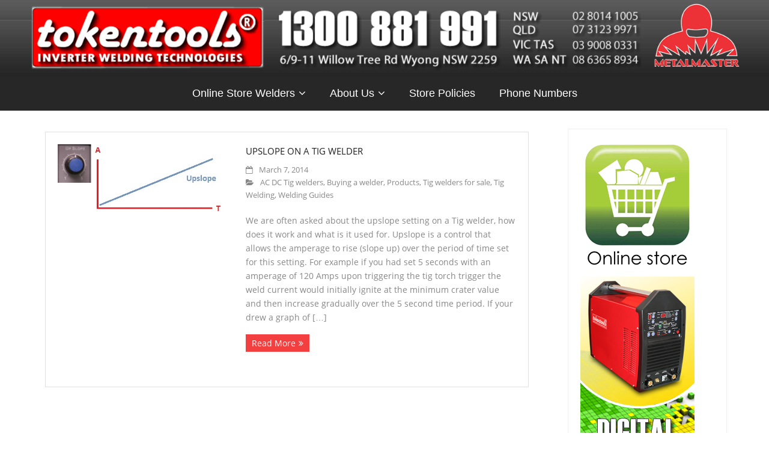

--- FILE ---
content_type: text/html; charset=UTF-8
request_url: https://welders.tokentools.com.au/tagged/upslope-controls/
body_size: 66687
content:
<!DOCTYPE html>

<html lang="en-US">
<head>
<meta charset="UTF-8" />
<meta name="viewport" content="width=device-width" />
<title>upslope controls | Tokentools Welders Australia</title>
<link rel="profile" href="//gmpg.org/xfn/11" />
<link rel="pingback" href="https://welders.tokentools.com.au/xmlrpc.php" />
<!--[if lt IE 9]>
<script src="https://welders.tokentools.com.au/wp-content/themes/Minamaze_Pro/lib/scripts/html5.js" type="text/javascript"></script>
<![endif]-->

<meta name='robots' content='max-image-preview:large' />
<link rel='dns-prefetch' href='//netdna.bootstrapcdn.com' />
<link rel="alternate" type="application/rss+xml" title="Tokentools Welders Australia &raquo; Feed" href="https://welders.tokentools.com.au/feed/" />
<link rel="alternate" type="application/rss+xml" title="Tokentools Welders Australia &raquo; Comments Feed" href="https://welders.tokentools.com.au/comments/feed/" />
<link rel="alternate" type="application/rss+xml" title="Tokentools Welders Australia &raquo; upslope controls Tag Feed" href="https://welders.tokentools.com.au/tagged/upslope-controls/feed/" />
<script type="text/javascript">
window._wpemojiSettings = {"baseUrl":"https:\/\/s.w.org\/images\/core\/emoji\/14.0.0\/72x72\/","ext":".png","svgUrl":"https:\/\/s.w.org\/images\/core\/emoji\/14.0.0\/svg\/","svgExt":".svg","source":{"concatemoji":"https:\/\/welders.tokentools.com.au\/wp-includes\/js\/wp-emoji-release.min.js?ver=6.2.8"}};
/*! This file is auto-generated */
!function(e,a,t){var n,r,o,i=a.createElement("canvas"),p=i.getContext&&i.getContext("2d");function s(e,t){p.clearRect(0,0,i.width,i.height),p.fillText(e,0,0);e=i.toDataURL();return p.clearRect(0,0,i.width,i.height),p.fillText(t,0,0),e===i.toDataURL()}function c(e){var t=a.createElement("script");t.src=e,t.defer=t.type="text/javascript",a.getElementsByTagName("head")[0].appendChild(t)}for(o=Array("flag","emoji"),t.supports={everything:!0,everythingExceptFlag:!0},r=0;r<o.length;r++)t.supports[o[r]]=function(e){if(p&&p.fillText)switch(p.textBaseline="top",p.font="600 32px Arial",e){case"flag":return s("\ud83c\udff3\ufe0f\u200d\u26a7\ufe0f","\ud83c\udff3\ufe0f\u200b\u26a7\ufe0f")?!1:!s("\ud83c\uddfa\ud83c\uddf3","\ud83c\uddfa\u200b\ud83c\uddf3")&&!s("\ud83c\udff4\udb40\udc67\udb40\udc62\udb40\udc65\udb40\udc6e\udb40\udc67\udb40\udc7f","\ud83c\udff4\u200b\udb40\udc67\u200b\udb40\udc62\u200b\udb40\udc65\u200b\udb40\udc6e\u200b\udb40\udc67\u200b\udb40\udc7f");case"emoji":return!s("\ud83e\udef1\ud83c\udffb\u200d\ud83e\udef2\ud83c\udfff","\ud83e\udef1\ud83c\udffb\u200b\ud83e\udef2\ud83c\udfff")}return!1}(o[r]),t.supports.everything=t.supports.everything&&t.supports[o[r]],"flag"!==o[r]&&(t.supports.everythingExceptFlag=t.supports.everythingExceptFlag&&t.supports[o[r]]);t.supports.everythingExceptFlag=t.supports.everythingExceptFlag&&!t.supports.flag,t.DOMReady=!1,t.readyCallback=function(){t.DOMReady=!0},t.supports.everything||(n=function(){t.readyCallback()},a.addEventListener?(a.addEventListener("DOMContentLoaded",n,!1),e.addEventListener("load",n,!1)):(e.attachEvent("onload",n),a.attachEvent("onreadystatechange",function(){"complete"===a.readyState&&t.readyCallback()})),(e=t.source||{}).concatemoji?c(e.concatemoji):e.wpemoji&&e.twemoji&&(c(e.twemoji),c(e.wpemoji)))}(window,document,window._wpemojiSettings);
</script>
<style type="text/css">
img.wp-smiley,
img.emoji {
	display: inline !important;
	border: none !important;
	box-shadow: none !important;
	height: 1em !important;
	width: 1em !important;
	margin: 0 0.07em !important;
	vertical-align: -0.1em !important;
	background: none !important;
	padding: 0 !important;
}
</style>
	<link rel='stylesheet' id='wp-block-library-css' href='https://welders.tokentools.com.au/wp-includes/css/dist/block-library/style.min.css?ver=6.2.8' type='text/css' media='all' />
<link rel='stylesheet' id='classic-theme-styles-css' href='https://welders.tokentools.com.au/wp-includes/css/classic-themes.min.css?ver=6.2.8' type='text/css' media='all' />
<style id='global-styles-inline-css' type='text/css'>
body{--wp--preset--color--black: #000000;--wp--preset--color--cyan-bluish-gray: #abb8c3;--wp--preset--color--white: #ffffff;--wp--preset--color--pale-pink: #f78da7;--wp--preset--color--vivid-red: #cf2e2e;--wp--preset--color--luminous-vivid-orange: #ff6900;--wp--preset--color--luminous-vivid-amber: #fcb900;--wp--preset--color--light-green-cyan: #7bdcb5;--wp--preset--color--vivid-green-cyan: #00d084;--wp--preset--color--pale-cyan-blue: #8ed1fc;--wp--preset--color--vivid-cyan-blue: #0693e3;--wp--preset--color--vivid-purple: #9b51e0;--wp--preset--gradient--vivid-cyan-blue-to-vivid-purple: linear-gradient(135deg,rgba(6,147,227,1) 0%,rgb(155,81,224) 100%);--wp--preset--gradient--light-green-cyan-to-vivid-green-cyan: linear-gradient(135deg,rgb(122,220,180) 0%,rgb(0,208,130) 100%);--wp--preset--gradient--luminous-vivid-amber-to-luminous-vivid-orange: linear-gradient(135deg,rgba(252,185,0,1) 0%,rgba(255,105,0,1) 100%);--wp--preset--gradient--luminous-vivid-orange-to-vivid-red: linear-gradient(135deg,rgba(255,105,0,1) 0%,rgb(207,46,46) 100%);--wp--preset--gradient--very-light-gray-to-cyan-bluish-gray: linear-gradient(135deg,rgb(238,238,238) 0%,rgb(169,184,195) 100%);--wp--preset--gradient--cool-to-warm-spectrum: linear-gradient(135deg,rgb(74,234,220) 0%,rgb(151,120,209) 20%,rgb(207,42,186) 40%,rgb(238,44,130) 60%,rgb(251,105,98) 80%,rgb(254,248,76) 100%);--wp--preset--gradient--blush-light-purple: linear-gradient(135deg,rgb(255,206,236) 0%,rgb(152,150,240) 100%);--wp--preset--gradient--blush-bordeaux: linear-gradient(135deg,rgb(254,205,165) 0%,rgb(254,45,45) 50%,rgb(107,0,62) 100%);--wp--preset--gradient--luminous-dusk: linear-gradient(135deg,rgb(255,203,112) 0%,rgb(199,81,192) 50%,rgb(65,88,208) 100%);--wp--preset--gradient--pale-ocean: linear-gradient(135deg,rgb(255,245,203) 0%,rgb(182,227,212) 50%,rgb(51,167,181) 100%);--wp--preset--gradient--electric-grass: linear-gradient(135deg,rgb(202,248,128) 0%,rgb(113,206,126) 100%);--wp--preset--gradient--midnight: linear-gradient(135deg,rgb(2,3,129) 0%,rgb(40,116,252) 100%);--wp--preset--duotone--dark-grayscale: url('#wp-duotone-dark-grayscale');--wp--preset--duotone--grayscale: url('#wp-duotone-grayscale');--wp--preset--duotone--purple-yellow: url('#wp-duotone-purple-yellow');--wp--preset--duotone--blue-red: url('#wp-duotone-blue-red');--wp--preset--duotone--midnight: url('#wp-duotone-midnight');--wp--preset--duotone--magenta-yellow: url('#wp-duotone-magenta-yellow');--wp--preset--duotone--purple-green: url('#wp-duotone-purple-green');--wp--preset--duotone--blue-orange: url('#wp-duotone-blue-orange');--wp--preset--font-size--small: 13px;--wp--preset--font-size--medium: 20px;--wp--preset--font-size--large: 36px;--wp--preset--font-size--x-large: 42px;--wp--preset--spacing--20: 0.44rem;--wp--preset--spacing--30: 0.67rem;--wp--preset--spacing--40: 1rem;--wp--preset--spacing--50: 1.5rem;--wp--preset--spacing--60: 2.25rem;--wp--preset--spacing--70: 3.38rem;--wp--preset--spacing--80: 5.06rem;--wp--preset--shadow--natural: 6px 6px 9px rgba(0, 0, 0, 0.2);--wp--preset--shadow--deep: 12px 12px 50px rgba(0, 0, 0, 0.4);--wp--preset--shadow--sharp: 6px 6px 0px rgba(0, 0, 0, 0.2);--wp--preset--shadow--outlined: 6px 6px 0px -3px rgba(255, 255, 255, 1), 6px 6px rgba(0, 0, 0, 1);--wp--preset--shadow--crisp: 6px 6px 0px rgba(0, 0, 0, 1);}:where(.is-layout-flex){gap: 0.5em;}body .is-layout-flow > .alignleft{float: left;margin-inline-start: 0;margin-inline-end: 2em;}body .is-layout-flow > .alignright{float: right;margin-inline-start: 2em;margin-inline-end: 0;}body .is-layout-flow > .aligncenter{margin-left: auto !important;margin-right: auto !important;}body .is-layout-constrained > .alignleft{float: left;margin-inline-start: 0;margin-inline-end: 2em;}body .is-layout-constrained > .alignright{float: right;margin-inline-start: 2em;margin-inline-end: 0;}body .is-layout-constrained > .aligncenter{margin-left: auto !important;margin-right: auto !important;}body .is-layout-constrained > :where(:not(.alignleft):not(.alignright):not(.alignfull)){max-width: var(--wp--style--global--content-size);margin-left: auto !important;margin-right: auto !important;}body .is-layout-constrained > .alignwide{max-width: var(--wp--style--global--wide-size);}body .is-layout-flex{display: flex;}body .is-layout-flex{flex-wrap: wrap;align-items: center;}body .is-layout-flex > *{margin: 0;}:where(.wp-block-columns.is-layout-flex){gap: 2em;}.has-black-color{color: var(--wp--preset--color--black) !important;}.has-cyan-bluish-gray-color{color: var(--wp--preset--color--cyan-bluish-gray) !important;}.has-white-color{color: var(--wp--preset--color--white) !important;}.has-pale-pink-color{color: var(--wp--preset--color--pale-pink) !important;}.has-vivid-red-color{color: var(--wp--preset--color--vivid-red) !important;}.has-luminous-vivid-orange-color{color: var(--wp--preset--color--luminous-vivid-orange) !important;}.has-luminous-vivid-amber-color{color: var(--wp--preset--color--luminous-vivid-amber) !important;}.has-light-green-cyan-color{color: var(--wp--preset--color--light-green-cyan) !important;}.has-vivid-green-cyan-color{color: var(--wp--preset--color--vivid-green-cyan) !important;}.has-pale-cyan-blue-color{color: var(--wp--preset--color--pale-cyan-blue) !important;}.has-vivid-cyan-blue-color{color: var(--wp--preset--color--vivid-cyan-blue) !important;}.has-vivid-purple-color{color: var(--wp--preset--color--vivid-purple) !important;}.has-black-background-color{background-color: var(--wp--preset--color--black) !important;}.has-cyan-bluish-gray-background-color{background-color: var(--wp--preset--color--cyan-bluish-gray) !important;}.has-white-background-color{background-color: var(--wp--preset--color--white) !important;}.has-pale-pink-background-color{background-color: var(--wp--preset--color--pale-pink) !important;}.has-vivid-red-background-color{background-color: var(--wp--preset--color--vivid-red) !important;}.has-luminous-vivid-orange-background-color{background-color: var(--wp--preset--color--luminous-vivid-orange) !important;}.has-luminous-vivid-amber-background-color{background-color: var(--wp--preset--color--luminous-vivid-amber) !important;}.has-light-green-cyan-background-color{background-color: var(--wp--preset--color--light-green-cyan) !important;}.has-vivid-green-cyan-background-color{background-color: var(--wp--preset--color--vivid-green-cyan) !important;}.has-pale-cyan-blue-background-color{background-color: var(--wp--preset--color--pale-cyan-blue) !important;}.has-vivid-cyan-blue-background-color{background-color: var(--wp--preset--color--vivid-cyan-blue) !important;}.has-vivid-purple-background-color{background-color: var(--wp--preset--color--vivid-purple) !important;}.has-black-border-color{border-color: var(--wp--preset--color--black) !important;}.has-cyan-bluish-gray-border-color{border-color: var(--wp--preset--color--cyan-bluish-gray) !important;}.has-white-border-color{border-color: var(--wp--preset--color--white) !important;}.has-pale-pink-border-color{border-color: var(--wp--preset--color--pale-pink) !important;}.has-vivid-red-border-color{border-color: var(--wp--preset--color--vivid-red) !important;}.has-luminous-vivid-orange-border-color{border-color: var(--wp--preset--color--luminous-vivid-orange) !important;}.has-luminous-vivid-amber-border-color{border-color: var(--wp--preset--color--luminous-vivid-amber) !important;}.has-light-green-cyan-border-color{border-color: var(--wp--preset--color--light-green-cyan) !important;}.has-vivid-green-cyan-border-color{border-color: var(--wp--preset--color--vivid-green-cyan) !important;}.has-pale-cyan-blue-border-color{border-color: var(--wp--preset--color--pale-cyan-blue) !important;}.has-vivid-cyan-blue-border-color{border-color: var(--wp--preset--color--vivid-cyan-blue) !important;}.has-vivid-purple-border-color{border-color: var(--wp--preset--color--vivid-purple) !important;}.has-vivid-cyan-blue-to-vivid-purple-gradient-background{background: var(--wp--preset--gradient--vivid-cyan-blue-to-vivid-purple) !important;}.has-light-green-cyan-to-vivid-green-cyan-gradient-background{background: var(--wp--preset--gradient--light-green-cyan-to-vivid-green-cyan) !important;}.has-luminous-vivid-amber-to-luminous-vivid-orange-gradient-background{background: var(--wp--preset--gradient--luminous-vivid-amber-to-luminous-vivid-orange) !important;}.has-luminous-vivid-orange-to-vivid-red-gradient-background{background: var(--wp--preset--gradient--luminous-vivid-orange-to-vivid-red) !important;}.has-very-light-gray-to-cyan-bluish-gray-gradient-background{background: var(--wp--preset--gradient--very-light-gray-to-cyan-bluish-gray) !important;}.has-cool-to-warm-spectrum-gradient-background{background: var(--wp--preset--gradient--cool-to-warm-spectrum) !important;}.has-blush-light-purple-gradient-background{background: var(--wp--preset--gradient--blush-light-purple) !important;}.has-blush-bordeaux-gradient-background{background: var(--wp--preset--gradient--blush-bordeaux) !important;}.has-luminous-dusk-gradient-background{background: var(--wp--preset--gradient--luminous-dusk) !important;}.has-pale-ocean-gradient-background{background: var(--wp--preset--gradient--pale-ocean) !important;}.has-electric-grass-gradient-background{background: var(--wp--preset--gradient--electric-grass) !important;}.has-midnight-gradient-background{background: var(--wp--preset--gradient--midnight) !important;}.has-small-font-size{font-size: var(--wp--preset--font-size--small) !important;}.has-medium-font-size{font-size: var(--wp--preset--font-size--medium) !important;}.has-large-font-size{font-size: var(--wp--preset--font-size--large) !important;}.has-x-large-font-size{font-size: var(--wp--preset--font-size--x-large) !important;}
.wp-block-navigation a:where(:not(.wp-element-button)){color: inherit;}
:where(.wp-block-columns.is-layout-flex){gap: 2em;}
.wp-block-pullquote{font-size: 1.5em;line-height: 1.6;}
</style>
<link rel='stylesheet' id='contact-form-7-css' href='https://welders.tokentools.com.au/wp-content/plugins/contact-form-7/includes/css/styles.css?ver=5.5.3' type='text/css' media='all' />
<link rel='stylesheet' id='dcjq-mega-menu-css' href='https://welders.tokentools.com.au/wp-content/plugins/jquery-mega-menu/css/dcjq-mega-menu.css?ver=6.2.8' type='text/css' media='all' />
<link rel='stylesheet' id='font-awesome-min-css' href='https://welders.tokentools.com.au/wp-content/themes/Minamaze_Pro/lib/extentions/font-awesome/css/font-awesome.min.css?ver=3.2.1' type='text/css' media='all' />
<link rel='stylesheet' id='font-awesome-cdn-css' href='//netdna.bootstrapcdn.com/font-awesome/4.2.0/css/font-awesome.min.css?ver=4.2.0' type='text/css' media='all' />
<link rel='stylesheet' id='dashicons-css-css' href='https://welders.tokentools.com.au/wp-content/themes/Minamaze_Pro/lib/extentions/dashicons/css/dashicons.css?ver=2.0' type='text/css' media='all' />
<link rel='stylesheet' id='bootstrap-css' href='https://welders.tokentools.com.au/wp-content/themes/Minamaze_Pro/lib/extentions/bootstrap/css/bootstrap.min.css?ver=2.3.2' type='text/css' media='all' />
<link rel='stylesheet' id='prettyPhoto-css' href='https://welders.tokentools.com.au/wp-content/themes/Minamaze_Pro/lib/extentions/prettyPhoto/css/prettyPhoto.css?ver=3.1.5' type='text/css' media='all' />
<link rel='stylesheet' id='shortcodes-css' href='https://welders.tokentools.com.au/wp-content/themes/Minamaze_Pro/styles/style-shortcodes.css?ver=1.7.2' type='text/css' media='all' />
<link rel='stylesheet' id='style-css' href='https://welders.tokentools.com.au/wp-content/themes/Minamaze_Pro/style.css?ver=1.7.2' type='text/css' media='all' />
<link rel='stylesheet' id='portfolio-css' href='https://welders.tokentools.com.au/wp-content/themes/Minamaze_Pro/styles/style-portfolio.css?ver=1.7.2' type='text/css' media='all' />
<link rel='stylesheet' id='sidebarright-css' href='https://welders.tokentools.com.au/wp-content/themes/Minamaze_Pro/styles/layouts/thinkup-right-sidebar.css?ver=1.7.2' type='text/css' media='all' />
<link rel='stylesheet' id='responsive-css' href='https://welders.tokentools.com.au/wp-content/themes/Minamaze_Pro/styles/style-responsive.css?ver=1.7.2' type='text/css' media='all' />
<script type='text/javascript' src='https://welders.tokentools.com.au/wp-includes/js/jquery/jquery.min.js?ver=3.6.4' id='jquery-core-js'></script>
<script type='text/javascript' src='https://welders.tokentools.com.au/wp-includes/js/jquery/jquery-migrate.min.js?ver=3.4.0' id='jquery-migrate-js'></script>
<script type='text/javascript' src='https://welders.tokentools.com.au/wp-content/plugins/jquery-mega-menu/js/jquery.dcmegamenu.1.3.4.min.js?ver=6.2.8' id='dcjqmegamenu-js'></script>
<script type='text/javascript' src='https://welders.tokentools.com.au/wp-content/themes/Minamaze_Pro/lib/scripts/plugins/waypoints/waypoints.min.js?ver=6.2.8' id='waypoints-js'></script>
<script type='text/javascript' src='https://welders.tokentools.com.au/wp-content/themes/Minamaze_Pro/lib/scripts/plugins/waypoints/waypoints-sticky.min.js?ver=6.2.8' id='waypoints-sticky-js'></script>
<script type='text/javascript' src='https://welders.tokentools.com.au/wp-content/themes/Minamaze_Pro/lib/scripts/plugins/sticky/jquery.sticky.js?ver=1' id='sticky-js'></script>
<script type='text/javascript' src='https://welders.tokentools.com.au/wp-content/themes/Minamaze_Pro/lib/scripts/plugins/videoBG/jquery.videoBG.js?ver=6.2.8' id='videobg-js'></script>
<script type='text/javascript' id='tweetscroll-js-extra'>
/* <![CDATA[ */
var PiTweetScroll = {"ajaxrequests":"https:\/\/welders.tokentools.com.au\/wp-admin\/admin-ajax.php"};
/* ]]> */
</script>
<script type='text/javascript' src='https://welders.tokentools.com.au/wp-content/themes/Minamaze_Pro/lib/widgets/twitterfeed/js/jquery.tweetscroll.js?ver=6.2.8' id='tweetscroll-js'></script>
<link rel="https://api.w.org/" href="https://welders.tokentools.com.au/wp-json/" /><link rel="alternate" type="application/json" href="https://welders.tokentools.com.au/wp-json/wp/v2/tags/4959" /><link rel="EditURI" type="application/rsd+xml" title="RSD" href="https://welders.tokentools.com.au/xmlrpc.php?rsd" />
<link rel="wlwmanifest" type="application/wlwmanifest+xml" href="https://welders.tokentools.com.au/wp-includes/wlwmanifest.xml" />
<meta name="generator" content="WordPress 6.2.8" />
<script type='text/javascript'>
/* <![CDATA[ */
// Comprehensive Google Map plugin v9.1.2
var CGMPGlobal = {"ajaxurl":"https:\/\/welders.tokentools.com.au\/wp-admin\/admin-ajax.php","noBubbleDescriptionProvided":"No description provided","geoValidationClientRevalidate":"REVALIDATE","cssHref":"https:\/\/welders.tokentools.com.au\/wp-content\/plugins\/comprehensive-google-map-plugin\/style.css?ver=9.1.2","language":"en","customMarkersUri":"https:\/\/welders.tokentools.com.au\/wp-content\/plugins\/comprehensive-google-map-plugin\/assets\/css\/images\/markers\/","kml":"[TITLE] [MSG] ([STATUS])","kmlDocInvalid":"The KML file is not a valid KML, KMZ or GeoRSS document.","kmlFetchError":"The KML file could not be fetched.","kmlLimits":"The KML file exceeds the feature limits of KmlLayer.","kmlNotFound":"The KML file could not be found. Most likely it is an invalid URL, or the document is not publicly available.","kmlRequestInvalid":"The KmlLayer is invalid.","kmlTimedOut":"The KML file could not be loaded within a reasonable amount of time.","kmlTooLarge":"The KML file exceeds the file size limits of KmlLayer.","kmlUnknown":"The KML file failed to load for an unknown reason.","address":"Address","streetView":"Street View","directions":"Directions","toHere":"To here","fromHere":"From here","mapFillViewport":"false","timestamp":"883d9d2086","ajaxCacheMapAction":"cgmp_ajax_cache_map_action","sep":"{}"}
/* ]]> */
</script>
<link rel="Shortcut Icon" type="image/x-icon" href="https://welders.tokentools.com.au/wp-content/uploads/2016/10/tokentools-favicon.gif" /><style type="text/css">
#header li a { font-family:arial}
</style><style type="text/css">
#content, #content button, #content input, #content select, #content textarea { font-size:14px}
#introaction-core, #introaction-core button, #introaction-core input, #introaction-core select, #introaction-core textarea { font-size:14px}
#outroaction-core, #outroaction-core button, #outroaction-core input, #outroaction-core select, #outroaction-core textarea { font-size:14px}
#header #header-core .menu > li > a, #header-responsive li a { font-size:18px}
#header #header-core .sub-menu a { font-size:16px}
#sidebar h3.widget-title { font-size:15px}
</style><style>#header,.header-style2.header-sticky #header-links {background: #272727 !important;}.header-style2.header-sticky .is-sticky #header-links {border: none;}#header .menu > li.menu-hover > a,#header .menu > li.current_page_item > a,#header .menu > li.current-menu-ancestor > a,#header .menu > li > a:hover {background: #f00000;}#header .header-links > ul > li a {color: #ffffff;}#header .menu > li.menu-hover > a,#header .menu > li.current_page_item > a,#header .menu > li.current-menu-ancestor > a,#header .menu > li > a:hover {color: #FFFFFF;}#header .header-links .sub-menu {background: #474747;}#header .header-links .sub-menu li:hover,#header .header-links .sub-menu .current-menu-item {background: #ff0000;}#header .header-links .sub-menu a {border: none;}#header .header-links .sub-menu a {color: #FFFFFF;}#header .header-links .sub-menu a:hover,#header .header-links .sub-menu .current-menu-item a {color: #ffffff;}#header .header-links .sub-menu,#header .header-links .sub-menu li,.header-style2 #header-links {border-color: #FFFFFF;}#header .header-links .sub-menu a {border: none;}#header-responsive .btn-navbar {background-color: #474747 !important;border-color: #474747 !important;}#header-responsive .btn-navbar:hover {background-color: #f00000 !important;border-color: #f00000 !important;}#header-responsive-inner {background: #272727 !important;}#header-responsive li a:hover,#header-responsive li.current_page_item > a {background: #f00000 !important;}#header-responsive li a {color: #FFFFFF !important;}#header-responsive li a:hover,#header-responsive li.current_page_item > a {color: #FFFFFF !important;}#header-responsive-inner,#header-responsive li a {border-color: #FFFFFF !important;}</style><!-- ## NXS/OG ## --><!-- ## NXSOGTAGS ## --><!-- ## NXS/OG ## -->

</head>

<body class="archive tag tag-upslope-controls tag-4959 layout-responsive header-style2 header-sticky blog-style1 group-blog">
<div id="header-image"><img src="https://welders.tokentools.com.au/wp-content/uploads/2015/04/header1600x159.png"></div><div id="body-core" class="hfeed site">

	<header id="site-header">

		
		<div id="pre-header">
		<div class="wrap-safari">
		<div id="pre-header-core" class="main-navigation">
  
			
			
			
		</div>
		</div>
		</div>
		<!-- #pre-header -->

		<div id="header">
		<div id="header-core">

			<div id="logo">
			<a rel="home" href="https://welders.tokentools.com.au/"><h1 rel="home" class="site-title" title="Tokentools Welders Australia">Tokentools Welders Australia</h1></a>
			</div>

			<div id="header-links" class="main-navigation">
			<div id="header-links-inner" class="header-links">
				<ul id="menu-tokentools-menu" class="menu"><li id="menu-item-13821" class="menu-item menu-item-type-custom menu-item-object-custom menu-item-has-children menu-item-13821"><a title="Welders For Sale Online Welding Supply Store" href="https://weldingstore.tokentools.com.au">Online Store Welders</a>
<ul class="sub-menu">
	<li id="menu-item-13790" class="menu-item menu-item-type-custom menu-item-object-custom menu-item-has-children menu-item-13790"><a title="Tig welding equipment" href="https://weldingstore.tokentools.com.au/tig-welding-equipment">Tig Welding</a>
	<ul class="sub-menu">
		<li id="menu-item-13797" class="menu-item menu-item-type-custom menu-item-object-custom menu-item-has-children menu-item-13797"><a title="Tig Welders " href="https://weldingstore.tokentools.com.au/tig-welding-machines">Tig Welders</a>
		<ul class="sub-menu">
			<li id="menu-item-13843" class="menu-item menu-item-type-custom menu-item-object-custom menu-item-13843"><a title="AC DC Tig Welders For Sale In Australia" href="https://weldingstore.tokentools.com.au/inverter-ac-dc-tig-welders">AC DC Tig Welders For Sale In Australia</a></li>
		</ul>
</li>
		<li id="menu-item-13798" class="menu-item menu-item-type-custom menu-item-object-custom menu-item-13798"><a title="Tig welding water coolers" href="https://weldingstore.tokentools.com.au/tig-water-coolers">Tig Water Coolers</a></li>
		<li id="menu-item-13799" class="menu-item menu-item-type-custom menu-item-object-custom menu-item-13799"><a title="Tig welding torches" href="https://weldingstore.tokentools.com.au/tig-welding-torches">Tig Welding Torches</a></li>
		<li id="menu-item-13800" class="menu-item menu-item-type-custom menu-item-object-custom menu-item-13800"><a title="Tig Torch Parts Spare" href="https://weldingstore.tokentools.com.au/tig-torch-parts">Tig Torch Parts</a></li>
		<li id="menu-item-13801" class="menu-item menu-item-type-custom menu-item-object-custom menu-item-13801"><a title="tig welding consumables" href="https://weldingstore.tokentools.com.au/tig-consumables">Tig  Welding Consumables</a></li>
		<li id="menu-item-13802" class="menu-item menu-item-type-custom menu-item-object-custom menu-item-13802"><a title="tig welding foot controls" href="https://weldingstore.tokentools.com.au/tig-foot-controls">Tig Welder Foot Controls</a></li>
	</ul>
</li>
	<li id="menu-item-13791" class="menu-item menu-item-type-custom menu-item-object-custom menu-item-has-children menu-item-13791"><a title="Mig welding equipment" href="https://weldingstore.tokentools.com.au/mig-welding-equipment">Mig Welding Equipment</a>
	<ul class="sub-menu">
		<li id="menu-item-13803" class="menu-item menu-item-type-custom menu-item-object-custom menu-item-13803"><a title="Mig welders Mig Welding Machines" href="https://weldingstore.tokentools.com.au/mig-welding-machines">MIG Welders</a></li>
		<li id="menu-item-13804" class="menu-item menu-item-type-custom menu-item-object-custom menu-item-13804"><a title="Mig welder drive roller" href="https://weldingstore.tokentools.com.au/mig-drive-rollers">Mig Welder Drive Rollers</a></li>
		<li id="menu-item-13805" class="menu-item menu-item-type-custom menu-item-object-custom menu-item-13805"><a title="Mig welding torch" href="https://weldingstore.tokentools.com.au/mig-welding-torches-spool-guns">Mig Welding Torches</a></li>
		<li id="menu-item-13806" class="menu-item menu-item-type-custom menu-item-object-custom menu-item-13806"><a title="Mig welding torch parts Binzel" href="https://weldingstore.tokentools.com.au/binzel-mig-torch-parts/">Mig torch parts</a></li>
	</ul>
</li>
	<li id="menu-item-13792" class="menu-item menu-item-type-custom menu-item-object-custom menu-item-has-children menu-item-13792"><a title="Arc welding equipment" href="https://weldingstore.tokentools.com.au/arc-welding-equipment">Arc Welding</a>
	<ul class="sub-menu">
		<li id="menu-item-13807" class="menu-item menu-item-type-custom menu-item-object-custom menu-item-13807"><a title="Arc welding machines welders" href="https://weldingstore.tokentools.com.au/arc-welding-machines">Machines</a></li>
		<li id="menu-item-13808" class="menu-item menu-item-type-custom menu-item-object-custom menu-item-13808"><a title="Arc welders cables" href="https://weldingstore.tokentools.com.au/arc-welding-leads-arc-welder-cables">Arc Welder Cable Sets</a></li>
		<li id="menu-item-13831" class="menu-item menu-item-type-custom menu-item-object-custom menu-item-13831"><a title="Arc Welding Electrodes" href="https://weldingstore.tokentools.com.au/arc-welding-electrodes">Arc Welding Electrodes</a></li>
		<li id="menu-item-13832" class="menu-item menu-item-type-custom menu-item-object-custom menu-item-13832"><a title="Arc Welding Electrode Ovens" href="https://weldingstore.tokentools.com.au/electrode-rod-ovens">Arc Welding Electrode Ovens</a></li>
	</ul>
</li>
	<li id="menu-item-13793" class="menu-item menu-item-type-custom menu-item-object-custom menu-item-has-children menu-item-13793"><a title="Plasma cutting equipment" href="https://weldingstore.tokentools.com.au/plasma-cutting-equipment">Plasma Cutting Equipment</a>
	<ul class="sub-menu">
		<li id="menu-item-13809" class="menu-item menu-item-type-custom menu-item-object-custom menu-item-13809"><a title="Plasma cutters machines" href="https://weldingstore.tokentools.com.au/plasma-cutting-machines">Plasma Cutters</a></li>
		<li id="menu-item-13810" class="menu-item menu-item-type-custom menu-item-object-custom menu-item-13810"><a title="Plasma cutter torches" href="https://weldingstore.tokentools.com.au/plasma-cutting-equipment/plasma-cutting-torches/">Plasma Cutting Torches</a></li>
		<li id="menu-item-13811" class="menu-item menu-item-type-custom menu-item-object-custom menu-item-13811"><a title="Plasma cutter consumables spares" href="https://weldingstore.tokentools.com.au/plasma-cutter-consumables-tips-electrodes-springs-shrouds">Plasma Cutter Consumables</a></li>
		<li id="menu-item-13812" class="menu-item menu-item-type-custom menu-item-object-custom menu-item-13812"><a title="Plasma cutter circle cutting guides kits" href="https://weldingstore.tokentools.com.au/plasma-cutting-kits-and-guides">Plasma Circle Cutting Kits</a></li>
	</ul>
</li>
	<li id="menu-item-13833" class="menu-item menu-item-type-custom menu-item-object-custom menu-item-has-children menu-item-13833"><a title="Oxy Acetylene / Oxy LPG Gear" href="https://weldingstore.tokentools.com.au/oxy-gear">Oxy Acetylene / Oxy LPG Gear</a>
	<ul class="sub-menu">
		<li id="menu-item-13834" class="menu-item menu-item-type-custom menu-item-object-custom menu-item-13834"><a title="Oxy Kits both Oxy Acetylene and Oxt LPG" href="https://weldingstore.tokentools.com.au/oxy-lpg-kits">Oxy Kits</a></li>
		<li id="menu-item-13835" class="menu-item menu-item-type-custom menu-item-object-custom menu-item-13835"><a title="Gas Brazing Rods" href="https://weldingstore.tokentools.com.au/brazing-rods">Gas Brazing Rods</a></li>
		<li id="menu-item-13836" class="menu-item menu-item-type-custom menu-item-object-custom menu-item-13836"><a title="Oxy Tips" href="https://weldingstore.tokentools.com.au/oxy-tips">Oxy Tips</a></li>
	</ul>
</li>
	<li id="menu-item-13794" class="menu-item menu-item-type-custom menu-item-object-custom menu-item-has-children menu-item-13794"><a title="Welders safety equipment" href="https://weldingstore.tokentools.com.au/welding-safety-equipment">Safety Gear</a>
	<ul class="sub-menu">
		<li id="menu-item-13813" class="menu-item menu-item-type-custom menu-item-object-custom menu-item-13813"><a title="Welders Eye Protection" href="https://weldingstore.tokentools.com.au/welding-helmets-automatic-welding-shields-masks-auto-darkening">Welders Eye Protection</a></li>
		<li id="menu-item-13814" class="menu-item menu-item-type-custom menu-item-object-custom menu-item-13814"><a title="Welders Apparel PPE Clothing" href="https://weldingstore.tokentools.com.au/welders-ppe-clothing">Welders Apparel PPE Clothing</a></li>
		<li id="menu-item-13815" class="menu-item menu-item-type-custom menu-item-object-custom menu-item-13815"><a title="Welding screens curtains" href="https://weldingstore.tokentools.com.au/protective-welding-screens-frames">Welding Curtains Screens</a></li>
	</ul>
</li>
	<li id="menu-item-13795" class="menu-item menu-item-type-custom menu-item-object-custom menu-item-has-children menu-item-13795"><a title="Welding tools" href="https://weldingstore.tokentools.com.au/welding-equipment">Welding Tools</a>
	<ul class="sub-menu">
		<li id="menu-item-13817" class="menu-item menu-item-type-custom menu-item-object-custom menu-item-13817"><a title="Welding Positioners" href="https://weldingstore.tokentools.com.au/welding-positioners">Welding Positioners</a></li>
		<li id="menu-item-13818" class="menu-item menu-item-type-custom menu-item-object-custom menu-item-13818"><a title="welding carts and welders trolley&#8217;s" href="https://weldingstore.tokentools.com.au/welding-carts-welder-trolleys">Welding Carts Trolleys</a></li>
		<li id="menu-item-13819" class="menu-item menu-item-type-custom menu-item-object-custom menu-item-13819"><a title="welding magnets" href="https://weldingstore.tokentools.com.au/welding-magnets">Welding Magnets</a></li>
		<li id="menu-item-13837" class="menu-item menu-item-type-custom menu-item-object-custom menu-item-13837"><a title="Welding Clamps &#038; Welding Pliers" href="https://weldingstore.tokentools.com.au/welding-clamps-pliers">Welding Clamps &#038; Welding Pliers</a></li>
		<li id="menu-item-13838" class="menu-item menu-item-type-custom menu-item-object-custom menu-item-13838"><a title="Welding Tables" href="https://weldingstore.tokentools.com.au/welding-clamps-pliers">Welding Tables</a></li>
		<li id="menu-item-13839" class="menu-item menu-item-type-custom menu-item-object-custom menu-item-13839"><a title="Inverter Welding Machines" href="https://weldingstore.tokentools.com.au/welding-clamps-pliers">Inverter Welding Machines</a></li>
	</ul>
</li>
	<li id="menu-item-13796" class="menu-item menu-item-type-custom menu-item-object-custom menu-item-has-children menu-item-13796"><a title="Welding Accessories" href="https://weldingstore.tokentools.com.au/accessories">Welding Accessories</a>
	<ul class="sub-menu">
		<li id="menu-item-13820" class="menu-item menu-item-type-custom menu-item-object-custom menu-item-13820"><a title="welder plugs switches" href="https://weldingstore.tokentools.com.au/welder-plugs-and-welding-torch-switches">Welder Plugs Switches</a></li>
		<li id="menu-item-13840" class="menu-item menu-item-type-custom menu-item-object-custom menu-item-13840"><a title="Welding Extension Leads Cords" href="https://weldingstore.tokentools.com.au/240v-welding-extension-leads">Welding Extension Leads Cords</a></li>
		<li id="menu-item-13841" class="menu-item menu-item-type-custom menu-item-object-custom menu-item-13841"><a title="Welding Aids" href="https://weldingstore.tokentools.com.au/welding-aids-en">Welding Aids</a></li>
	</ul>
</li>
	<li id="menu-item-13827" class="menu-item menu-item-type-custom menu-item-object-custom menu-item-has-children menu-item-13827"><a title="Welding Gas Bottles Accessories" href="https://weldingstore.tokentools.com.au/gas-gear">Welding Gas Bottles Accessories</a>
	<ul class="sub-menu">
		<li id="menu-item-13828" class="menu-item menu-item-type-custom menu-item-object-custom menu-item-13828"><a title="Rent Free Welding Gas Bottles" href="https://weldingstore.tokentools.com.au/buy-gas-cylinders">Rent Free Welding Gas Bottles</a></li>
		<li id="menu-item-13816" class="menu-item menu-item-type-custom menu-item-object-custom menu-item-13816"><a title="argon gas regulators" href="https://weldingstore.tokentools.com.au/welding-safety-equipment/welding-regulators-argon-shielding-gas-regulators/">Welding Gas Regulators</a></li>
		<li id="menu-item-13829" class="menu-item menu-item-type-custom menu-item-object-custom menu-item-13829"><a title="Welding Gas Fittings" href="https://weldingstore.tokentools.com.au/gas-flow-parts">Welding Gas Fittings</a></li>
		<li id="menu-item-13830" class="menu-item menu-item-type-custom menu-item-object-custom menu-item-13830"><a title="Welding Argon Regulators" href="https://weldingstore.tokentools.com.au/welding-regulators-argon-shielding-gas-regulators">Welding Argon Regulators</a></li>
		<li id="menu-item-13842" class="menu-item menu-item-type-custom menu-item-object-custom menu-item-13842"><a title="Nitrous Oxide Bottles Rent Free" href="https://weldingstore.tokentools.com.au/nitrous-oxide-gas-cylinders">Nitrous Oxide Bottles</a></li>
	</ul>
</li>
</ul>
</li>
<li id="menu-item-13825" class="menu-item menu-item-type-custom menu-item-object-custom menu-item-has-children menu-item-13825"><a title="About Tokentools Welding Supplies" href="https://weldingstore.tokentools.com.au/tokentools-au-about-us">About Us</a>
<ul class="sub-menu">
	<li id="menu-item-13823" class="menu-item menu-item-type-custom menu-item-object-custom menu-item-13823"><a title="publisher" href="https://plus.google.com/+Tokentools-weldersAu/about">Tokentools Google+ Page</a></li>
</ul>
</li>
<li id="menu-item-13826" class="menu-item menu-item-type-custom menu-item-object-custom menu-item-13826"><a title="Tokentools Welding Supplies Store Policies" href="https://weldingstore.tokentools.com.au/tokentools-au-policies">Store Policies</a></li>
<li id="menu-item-13824" class="menu-item menu-item-type-custom menu-item-object-custom menu-item-13824"><a title="Phone Numbers" href="https://weldingstore.tokentools.com.au/email-contact">Phone Numbers</a></li>
</ul>			</div>
			</div>
			<!-- #header-links .main-navigation -->

			<div id="header-responsive"><a class="btn-navbar" data-toggle="collapse" data-target=".nav-collapse"><span class="icon-bar"></span><span class="icon-bar"></span><span class="icon-bar"></span></a><div id="header-responsive-inner" class="responsive-links nav-collapse collapse"><ul id="menu-tokentools-menu-1" class=""><li class="menu-item menu-item-type-custom menu-item-object-custom menu-item-has-children menu-item-13821"><a title="Welders For Sale Online Welding Supply Store" href="https://weldingstore.tokentools.com.au">Online Store Welders</a>
<ul class="sub-menu">
	<li class="menu-item menu-item-type-custom menu-item-object-custom menu-item-has-children menu-item-13790"><a title="Tig welding equipment" href="https://weldingstore.tokentools.com.au/tig-welding-equipment">&nbsp; &nbsp; &nbsp; &nbsp; &#45; Tig Welding</a>
	<ul class="sub-menu">
		<li class="menu-item menu-item-type-custom menu-item-object-custom menu-item-has-children menu-item-13797"><a title="Tig Welders " href="https://weldingstore.tokentools.com.au/tig-welding-machines">&nbsp; &nbsp; &nbsp; &nbsp; &nbsp; &nbsp; &nbsp; &nbsp; &#45; Tig Welders</a>
		<ul class="sub-menu">
			<li class="menu-item menu-item-type-custom menu-item-object-custom menu-item-13843"><a title="AC DC Tig Welders For Sale In Australia" href="https://weldingstore.tokentools.com.au/inverter-ac-dc-tig-welders">&nbsp; &nbsp; &nbsp; &nbsp; &nbsp; &nbsp; &nbsp; &nbsp; &nbsp; &nbsp; &nbsp; &nbsp; &#45; AC DC Tig Welders For Sale In Australia</a></li>
		</ul>
</li>
		<li class="menu-item menu-item-type-custom menu-item-object-custom menu-item-13798"><a title="Tig welding water coolers" href="https://weldingstore.tokentools.com.au/tig-water-coolers">&nbsp; &nbsp; &nbsp; &nbsp; &nbsp; &nbsp; &nbsp; &nbsp; &#45; Tig Water Coolers</a></li>
		<li class="menu-item menu-item-type-custom menu-item-object-custom menu-item-13799"><a title="Tig welding torches" href="https://weldingstore.tokentools.com.au/tig-welding-torches">&nbsp; &nbsp; &nbsp; &nbsp; &nbsp; &nbsp; &nbsp; &nbsp; &#45; Tig Welding Torches</a></li>
		<li class="menu-item menu-item-type-custom menu-item-object-custom menu-item-13800"><a title="Tig Torch Parts Spare" href="https://weldingstore.tokentools.com.au/tig-torch-parts">&nbsp; &nbsp; &nbsp; &nbsp; &nbsp; &nbsp; &nbsp; &nbsp; &#45; Tig Torch Parts</a></li>
		<li class="menu-item menu-item-type-custom menu-item-object-custom menu-item-13801"><a title="tig welding consumables" href="https://weldingstore.tokentools.com.au/tig-consumables">&nbsp; &nbsp; &nbsp; &nbsp; &nbsp; &nbsp; &nbsp; &nbsp; &#45; Tig  Welding Consumables</a></li>
		<li class="menu-item menu-item-type-custom menu-item-object-custom menu-item-13802"><a title="tig welding foot controls" href="https://weldingstore.tokentools.com.au/tig-foot-controls">&nbsp; &nbsp; &nbsp; &nbsp; &nbsp; &nbsp; &nbsp; &nbsp; &#45; Tig Welder Foot Controls</a></li>
	</ul>
</li>
	<li class="menu-item menu-item-type-custom menu-item-object-custom menu-item-has-children menu-item-13791"><a title="Mig welding equipment" href="https://weldingstore.tokentools.com.au/mig-welding-equipment">&nbsp; &nbsp; &nbsp; &nbsp; &#45; Mig Welding Equipment</a>
	<ul class="sub-menu">
		<li class="menu-item menu-item-type-custom menu-item-object-custom menu-item-13803"><a title="Mig welders Mig Welding Machines" href="https://weldingstore.tokentools.com.au/mig-welding-machines">&nbsp; &nbsp; &nbsp; &nbsp; &nbsp; &nbsp; &nbsp; &nbsp; &#45; MIG Welders</a></li>
		<li class="menu-item menu-item-type-custom menu-item-object-custom menu-item-13804"><a title="Mig welder drive roller" href="https://weldingstore.tokentools.com.au/mig-drive-rollers">&nbsp; &nbsp; &nbsp; &nbsp; &nbsp; &nbsp; &nbsp; &nbsp; &#45; Mig Welder Drive Rollers</a></li>
		<li class="menu-item menu-item-type-custom menu-item-object-custom menu-item-13805"><a title="Mig welding torch" href="https://weldingstore.tokentools.com.au/mig-welding-torches-spool-guns">&nbsp; &nbsp; &nbsp; &nbsp; &nbsp; &nbsp; &nbsp; &nbsp; &#45; Mig Welding Torches</a></li>
		<li class="menu-item menu-item-type-custom menu-item-object-custom menu-item-13806"><a title="Mig welding torch parts Binzel" href="https://weldingstore.tokentools.com.au/binzel-mig-torch-parts/">&nbsp; &nbsp; &nbsp; &nbsp; &nbsp; &nbsp; &nbsp; &nbsp; &#45; Mig torch parts</a></li>
	</ul>
</li>
	<li class="menu-item menu-item-type-custom menu-item-object-custom menu-item-has-children menu-item-13792"><a title="Arc welding equipment" href="https://weldingstore.tokentools.com.au/arc-welding-equipment">&nbsp; &nbsp; &nbsp; &nbsp; &#45; Arc Welding</a>
	<ul class="sub-menu">
		<li class="menu-item menu-item-type-custom menu-item-object-custom menu-item-13807"><a title="Arc welding machines welders" href="https://weldingstore.tokentools.com.au/arc-welding-machines">&nbsp; &nbsp; &nbsp; &nbsp; &nbsp; &nbsp; &nbsp; &nbsp; &#45; Machines</a></li>
		<li class="menu-item menu-item-type-custom menu-item-object-custom menu-item-13808"><a title="Arc welders cables" href="https://weldingstore.tokentools.com.au/arc-welding-leads-arc-welder-cables">&nbsp; &nbsp; &nbsp; &nbsp; &nbsp; &nbsp; &nbsp; &nbsp; &#45; Arc Welder Cable Sets</a></li>
		<li class="menu-item menu-item-type-custom menu-item-object-custom menu-item-13831"><a title="Arc Welding Electrodes" href="https://weldingstore.tokentools.com.au/arc-welding-electrodes">&nbsp; &nbsp; &nbsp; &nbsp; &nbsp; &nbsp; &nbsp; &nbsp; &#45; Arc Welding Electrodes</a></li>
		<li class="menu-item menu-item-type-custom menu-item-object-custom menu-item-13832"><a title="Arc Welding Electrode Ovens" href="https://weldingstore.tokentools.com.au/electrode-rod-ovens">&nbsp; &nbsp; &nbsp; &nbsp; &nbsp; &nbsp; &nbsp; &nbsp; &#45; Arc Welding Electrode Ovens</a></li>
	</ul>
</li>
	<li class="menu-item menu-item-type-custom menu-item-object-custom menu-item-has-children menu-item-13793"><a title="Plasma cutting equipment" href="https://weldingstore.tokentools.com.au/plasma-cutting-equipment">&nbsp; &nbsp; &nbsp; &nbsp; &#45; Plasma Cutting Equipment</a>
	<ul class="sub-menu">
		<li class="menu-item menu-item-type-custom menu-item-object-custom menu-item-13809"><a title="Plasma cutters machines" href="https://weldingstore.tokentools.com.au/plasma-cutting-machines">&nbsp; &nbsp; &nbsp; &nbsp; &nbsp; &nbsp; &nbsp; &nbsp; &#45; Plasma Cutters</a></li>
		<li class="menu-item menu-item-type-custom menu-item-object-custom menu-item-13810"><a title="Plasma cutter torches" href="https://weldingstore.tokentools.com.au/plasma-cutting-equipment/plasma-cutting-torches/">&nbsp; &nbsp; &nbsp; &nbsp; &nbsp; &nbsp; &nbsp; &nbsp; &#45; Plasma Cutting Torches</a></li>
		<li class="menu-item menu-item-type-custom menu-item-object-custom menu-item-13811"><a title="Plasma cutter consumables spares" href="https://weldingstore.tokentools.com.au/plasma-cutter-consumables-tips-electrodes-springs-shrouds">&nbsp; &nbsp; &nbsp; &nbsp; &nbsp; &nbsp; &nbsp; &nbsp; &#45; Plasma Cutter Consumables</a></li>
		<li class="menu-item menu-item-type-custom menu-item-object-custom menu-item-13812"><a title="Plasma cutter circle cutting guides kits" href="https://weldingstore.tokentools.com.au/plasma-cutting-kits-and-guides">&nbsp; &nbsp; &nbsp; &nbsp; &nbsp; &nbsp; &nbsp; &nbsp; &#45; Plasma Circle Cutting Kits</a></li>
	</ul>
</li>
	<li class="menu-item menu-item-type-custom menu-item-object-custom menu-item-has-children menu-item-13833"><a title="Oxy Acetylene / Oxy LPG Gear" href="https://weldingstore.tokentools.com.au/oxy-gear">&nbsp; &nbsp; &nbsp; &nbsp; &#45; Oxy Acetylene / Oxy LPG Gear</a>
	<ul class="sub-menu">
		<li class="menu-item menu-item-type-custom menu-item-object-custom menu-item-13834"><a title="Oxy Kits both Oxy Acetylene and Oxt LPG" href="https://weldingstore.tokentools.com.au/oxy-lpg-kits">&nbsp; &nbsp; &nbsp; &nbsp; &nbsp; &nbsp; &nbsp; &nbsp; &#45; Oxy Kits</a></li>
		<li class="menu-item menu-item-type-custom menu-item-object-custom menu-item-13835"><a title="Gas Brazing Rods" href="https://weldingstore.tokentools.com.au/brazing-rods">&nbsp; &nbsp; &nbsp; &nbsp; &nbsp; &nbsp; &nbsp; &nbsp; &#45; Gas Brazing Rods</a></li>
		<li class="menu-item menu-item-type-custom menu-item-object-custom menu-item-13836"><a title="Oxy Tips" href="https://weldingstore.tokentools.com.au/oxy-tips">&nbsp; &nbsp; &nbsp; &nbsp; &nbsp; &nbsp; &nbsp; &nbsp; &#45; Oxy Tips</a></li>
	</ul>
</li>
	<li class="menu-item menu-item-type-custom menu-item-object-custom menu-item-has-children menu-item-13794"><a title="Welders safety equipment" href="https://weldingstore.tokentools.com.au/welding-safety-equipment">&nbsp; &nbsp; &nbsp; &nbsp; &#45; Safety Gear</a>
	<ul class="sub-menu">
		<li class="menu-item menu-item-type-custom menu-item-object-custom menu-item-13813"><a title="Welders Eye Protection" href="https://weldingstore.tokentools.com.au/welding-helmets-automatic-welding-shields-masks-auto-darkening">&nbsp; &nbsp; &nbsp; &nbsp; &nbsp; &nbsp; &nbsp; &nbsp; &#45; Welders Eye Protection</a></li>
		<li class="menu-item menu-item-type-custom menu-item-object-custom menu-item-13814"><a title="Welders Apparel PPE Clothing" href="https://weldingstore.tokentools.com.au/welders-ppe-clothing">&nbsp; &nbsp; &nbsp; &nbsp; &nbsp; &nbsp; &nbsp; &nbsp; &#45; Welders Apparel PPE Clothing</a></li>
		<li class="menu-item menu-item-type-custom menu-item-object-custom menu-item-13815"><a title="Welding screens curtains" href="https://weldingstore.tokentools.com.au/protective-welding-screens-frames">&nbsp; &nbsp; &nbsp; &nbsp; &nbsp; &nbsp; &nbsp; &nbsp; &#45; Welding Curtains Screens</a></li>
	</ul>
</li>
	<li class="menu-item menu-item-type-custom menu-item-object-custom menu-item-has-children menu-item-13795"><a title="Welding tools" href="https://weldingstore.tokentools.com.au/welding-equipment">&nbsp; &nbsp; &nbsp; &nbsp; &#45; Welding Tools</a>
	<ul class="sub-menu">
		<li class="menu-item menu-item-type-custom menu-item-object-custom menu-item-13817"><a title="Welding Positioners" href="https://weldingstore.tokentools.com.au/welding-positioners">&nbsp; &nbsp; &nbsp; &nbsp; &nbsp; &nbsp; &nbsp; &nbsp; &#45; Welding Positioners</a></li>
		<li class="menu-item menu-item-type-custom menu-item-object-custom menu-item-13818"><a title="welding carts and welders trolley&#8217;s" href="https://weldingstore.tokentools.com.au/welding-carts-welder-trolleys">&nbsp; &nbsp; &nbsp; &nbsp; &nbsp; &nbsp; &nbsp; &nbsp; &#45; Welding Carts Trolleys</a></li>
		<li class="menu-item menu-item-type-custom menu-item-object-custom menu-item-13819"><a title="welding magnets" href="https://weldingstore.tokentools.com.au/welding-magnets">&nbsp; &nbsp; &nbsp; &nbsp; &nbsp; &nbsp; &nbsp; &nbsp; &#45; Welding Magnets</a></li>
		<li class="menu-item menu-item-type-custom menu-item-object-custom menu-item-13837"><a title="Welding Clamps &#038; Welding Pliers" href="https://weldingstore.tokentools.com.au/welding-clamps-pliers">&nbsp; &nbsp; &nbsp; &nbsp; &nbsp; &nbsp; &nbsp; &nbsp; &#45; Welding Clamps &#038; Welding Pliers</a></li>
		<li class="menu-item menu-item-type-custom menu-item-object-custom menu-item-13838"><a title="Welding Tables" href="https://weldingstore.tokentools.com.au/welding-clamps-pliers">&nbsp; &nbsp; &nbsp; &nbsp; &nbsp; &nbsp; &nbsp; &nbsp; &#45; Welding Tables</a></li>
		<li class="menu-item menu-item-type-custom menu-item-object-custom menu-item-13839"><a title="Inverter Welding Machines" href="https://weldingstore.tokentools.com.au/welding-clamps-pliers">&nbsp; &nbsp; &nbsp; &nbsp; &nbsp; &nbsp; &nbsp; &nbsp; &#45; Inverter Welding Machines</a></li>
	</ul>
</li>
	<li class="menu-item menu-item-type-custom menu-item-object-custom menu-item-has-children menu-item-13796"><a title="Welding Accessories" href="https://weldingstore.tokentools.com.au/accessories">&nbsp; &nbsp; &nbsp; &nbsp; &#45; Welding Accessories</a>
	<ul class="sub-menu">
		<li class="menu-item menu-item-type-custom menu-item-object-custom menu-item-13820"><a title="welder plugs switches" href="https://weldingstore.tokentools.com.au/welder-plugs-and-welding-torch-switches">&nbsp; &nbsp; &nbsp; &nbsp; &nbsp; &nbsp; &nbsp; &nbsp; &#45; Welder Plugs Switches</a></li>
		<li class="menu-item menu-item-type-custom menu-item-object-custom menu-item-13840"><a title="Welding Extension Leads Cords" href="https://weldingstore.tokentools.com.au/240v-welding-extension-leads">&nbsp; &nbsp; &nbsp; &nbsp; &nbsp; &nbsp; &nbsp; &nbsp; &#45; Welding Extension Leads Cords</a></li>
		<li class="menu-item menu-item-type-custom menu-item-object-custom menu-item-13841"><a title="Welding Aids" href="https://weldingstore.tokentools.com.au/welding-aids-en">&nbsp; &nbsp; &nbsp; &nbsp; &nbsp; &nbsp; &nbsp; &nbsp; &#45; Welding Aids</a></li>
	</ul>
</li>
	<li class="menu-item menu-item-type-custom menu-item-object-custom menu-item-has-children menu-item-13827"><a title="Welding Gas Bottles Accessories" href="https://weldingstore.tokentools.com.au/gas-gear">&nbsp; &nbsp; &nbsp; &nbsp; &#45; Welding Gas Bottles Accessories</a>
	<ul class="sub-menu">
		<li class="menu-item menu-item-type-custom menu-item-object-custom menu-item-13828"><a title="Rent Free Welding Gas Bottles" href="https://weldingstore.tokentools.com.au/buy-gas-cylinders">&nbsp; &nbsp; &nbsp; &nbsp; &nbsp; &nbsp; &nbsp; &nbsp; &#45; Rent Free Welding Gas Bottles</a></li>
		<li class="menu-item menu-item-type-custom menu-item-object-custom menu-item-13816"><a title="argon gas regulators" href="https://weldingstore.tokentools.com.au/welding-safety-equipment/welding-regulators-argon-shielding-gas-regulators/">&nbsp; &nbsp; &nbsp; &nbsp; &nbsp; &nbsp; &nbsp; &nbsp; &#45; Welding Gas Regulators</a></li>
		<li class="menu-item menu-item-type-custom menu-item-object-custom menu-item-13829"><a title="Welding Gas Fittings" href="https://weldingstore.tokentools.com.au/gas-flow-parts">&nbsp; &nbsp; &nbsp; &nbsp; &nbsp; &nbsp; &nbsp; &nbsp; &#45; Welding Gas Fittings</a></li>
		<li class="menu-item menu-item-type-custom menu-item-object-custom menu-item-13830"><a title="Welding Argon Regulators" href="https://weldingstore.tokentools.com.au/welding-regulators-argon-shielding-gas-regulators">&nbsp; &nbsp; &nbsp; &nbsp; &nbsp; &nbsp; &nbsp; &nbsp; &#45; Welding Argon Regulators</a></li>
		<li class="menu-item menu-item-type-custom menu-item-object-custom menu-item-13842"><a title="Nitrous Oxide Bottles Rent Free" href="https://weldingstore.tokentools.com.au/nitrous-oxide-gas-cylinders">&nbsp; &nbsp; &nbsp; &nbsp; &nbsp; &nbsp; &nbsp; &nbsp; &#45; Nitrous Oxide Bottles</a></li>
	</ul>
</li>
</ul>
</li>
<li class="menu-item menu-item-type-custom menu-item-object-custom menu-item-has-children menu-item-13825"><a title="About Tokentools Welding Supplies" href="https://weldingstore.tokentools.com.au/tokentools-au-about-us">About Us</a>
<ul class="sub-menu">
	<li class="menu-item menu-item-type-custom menu-item-object-custom menu-item-13823"><a title="publisher" href="https://plus.google.com/+Tokentools-weldersAu/about">&nbsp; &nbsp; &nbsp; &nbsp; &#45; Tokentools Google+ Page</a></li>
</ul>
</li>
<li class="menu-item menu-item-type-custom menu-item-object-custom menu-item-13826"><a title="Tokentools Welding Supplies Store Policies" href="https://weldingstore.tokentools.com.au/tokentools-au-policies">Store Policies</a></li>
<li class="menu-item menu-item-type-custom menu-item-object-custom menu-item-13824"><a title="Phone Numbers" href="https://weldingstore.tokentools.com.au/email-contact">Phone Numbers</a></li>
</ul></div></div><!-- #header-responsive -->
		</div>
		</div>
		<!-- #header -->
			</header>
	<!-- header -->

			
	<div id="content">
	<div id="content-core">

		<div id="main">
		
		<div id="main-core">
			
				<div id="container" class="portfolio-wrapper">

								
					<div class="blog-grid element column-1">

					<article id="post-13570" class="blog-article post-13570 post type-post status-publish format-standard has-post-thumbnail hentry category-ac-dc-tig-welders category-buying-a-welder category-products category-tig-welders-for-sale category-tig-welding-information category-welding-information-instructions-and-guides tag-tig-welder-upslope-control tag-upslope-controls tag-what-does-up-slope-do tag-what-is-up-slope">

						<header class="entry-header two_fifth">
							<div class="blog-thumb"><a href="https://welders.tokentools.com.au/tig-welder-upslope/"><img width="544" height="276" src="https://welders.tokentools.com.au/wp-content/uploads/2014/03/upslope-on-tig-welder.jpg" class="attachment-column2-3/5 size-column2-3/5 wp-post-image" alt="A graph showing the up slope setting on a tig welder" decoding="async" srcset="https://welders.tokentools.com.au/wp-content/uploads/2014/03/upslope-on-tig-welder.jpg 544w, https://welders.tokentools.com.au/wp-content/uploads/2014/03/upslope-on-tig-welder-300x152.jpg 300w" sizes="(max-width: 544px) 100vw, 544px" /></a></div>						</header>		

						<div class="entry-content three_fifth last">
							<h2 class="blog-title"><a href="https://welders.tokentools.com.au/tig-welder-upslope/" title="Permalink to Upslope on a Tig welder">Upslope on a Tig welder</a></h2>
							<div class="entry-meta"><span class="date"><i class="icon-calendar-empty"></i><a href="https://welders.tokentools.com.au/tig-welder-upslope/" title="Upslope on a Tig welder"><time datetime="2014-03-07T08:31:46+10:00">March 7, 2014</time></a></span><span class="category"><i class="icon-folder-open"></i><a href="https://welders.tokentools.com.au/topics/products/ac-dc-tig-welders/" rel="category tag">AC DC Tig welders</a>, <a href="https://welders.tokentools.com.au/topics/buying-a-welder/" rel="category tag">Buying a welder</a>, <a href="https://welders.tokentools.com.au/topics/products/" rel="category tag">Products</a>, <a href="https://welders.tokentools.com.au/topics/buying-a-welder/tig-welders-for-sale/" rel="category tag">Tig welders for sale</a>, <a href="https://welders.tokentools.com.au/topics/welding-information-instructions-and-guides/tig-welding-information/" rel="category tag">Tig Welding</a>, <a href="https://welders.tokentools.com.au/topics/welding-information-instructions-and-guides/" rel="category tag">Welding Guides</a></span></div>
							<p>We are often asked about the upslope setting on a Tig welder, how does it work and what is it used for. Upslope is a control that allows the amperage to rise (slope up) over the period of time set for this setting. For example if you had set 5 seconds with an amperage of 120 Amps upon triggering the tig torch trigger the weld current would initially ignite at the minimum crater value and then increase gradually over the 5 second time period. If your drew a graph of [&hellip;]</p>
							<p><a href="https://welders.tokentools.com.au/tig-welder-upslope/" class="more-link themebutton">Read More</a></p>						</div>

					<div class="clearboth"></div>
					</article><!-- #post- -->	

					</div>

				
				</div><div class="clearboth"></div>

				
			

		</div><!-- #main-core -->
		</div><!-- #main -->
		
		<div id="sidebar">
		<div id="sidebar-core">

						<aside class="widget widget_text">			<div class="textwidget"><div><a href="//weldingstore.tokentools.com.au" target="_self" rel="noopener"><img src="//www.tokentools.com.au/images/welders-online-store.gif" alt="Welders for sale online store tokentools" width="190" height="218"/></a></div><div><a href="//weldingstore.tokentools.com.au/digital-tig-welders" target="_self" rel="noopener"><img src="//www.tokentools.com.au/images/digital_200d_side_banner.jpg" alt="Digital ACDC Tig welder" width="190" height="500"/></a></div>
<div><a href="https://weldingstore.tokentools.com.au/synergic-mig-welder-multi-process-mig210s" target="_self" rel="noopener"><img src="//www.tokentools.com.au/images/synergic_side_banner.jpg" alt="Synergic Mig Welder" width="190" height="500"/></a></div>

<script type="text/javascript">
var clicky_site_ids = clicky_site_ids || [];
clicky_site_ids.push(100998419);
(function() {
  var s = document.createElement('script');
  s.type = 'text/javascript';
  s.async = true;
  s.src = '//static.getclicky.com/js';
  ( document.getElementsByTagName('head')[0] || document.getElementsByTagName('body')[0] ).appendChild( s );
})();
</script>
<noscript><p><img alt="Clicky" width="1" height="1" src="//in.getclicky.com/100998419ns.gif" /></p></noscript></div>
		</aside>
		<aside class="widget widget_recent_entries">
		<h3 class="widget-title">Recent Posts</h3>
		<ul>
											<li>
					<a href="https://welders.tokentools.com.au/new-ac-dc-tig-welders-for-sale-in-australia/">New AC DC Tig Welders For Sale In Australia</a>
									</li>
											<li>
					<a href="https://welders.tokentools.com.au/outdated-welding-terms-moved-or-removed/">Outdated Welding Terms &#8211; Moved or Removed</a>
									</li>
											<li>
					<a href="https://welders.tokentools.com.au/expanded-range-of-welding-magnets/">Expanded range of welding magnets</a>
									</li>
											<li>
					<a href="https://welders.tokentools.com.au/tig-gas-lens-kits-9-17-18-20-26/">Tig Gas Lens Kits #9 #17 #18 #20 #26</a>
									</li>
											<li>
					<a href="https://welders.tokentools.com.au/aluminium-welders/">Aluminium Welders</a>
									</li>
					</ul>

		</aside>
		</div>
		</div><!-- #sidebar -->
					</div>
	</div><!-- #content -->

	
	<footer>
		<div id="footer"><div id="footer-core" class="option3"><div id="footer-col1" class="widget-area"><aside class="widget widget_text"><h3 class="footer-widget-title"><span>Tokentools Welding Supplies</span></h3>			<div class="textwidget">6/9-11 Willow Tree Road 
Wyong NSW 2259

Ph:1300 881 991
Fax:0243535420

Mon 8am - 4pm
Tue 8am - 4pm
Wed 8am - 4pm
Thu 8am - 4pm
Fri 8am - 4pm
Sat Closed
Sun Closed</div>
		</aside></div><div id="footer-col2" class="widget-area">
		<aside class="widget widget_recent_entries">
		<h3 class="footer-widget-title"><span>Welding Reviews</span></h3>
		<ul>
											<li>
					<a href="https://welders.tokentools.com.au/new-ac-dc-tig-welders-for-sale-in-australia/">New AC DC Tig Welders For Sale In Australia</a>
									</li>
											<li>
					<a href="https://welders.tokentools.com.au/outdated-welding-terms-moved-or-removed/">Outdated Welding Terms &#8211; Moved or Removed</a>
									</li>
					</ul>

		</aside></div><div id="footer-col3" class="widget-area"><aside class="widget widget_categories"><h3 class="footer-widget-title"><span>Recent News</span></h3><form action="https://welders.tokentools.com.au" method="get"><label class="screen-reader-text" for="cat">Recent News</label><select  name='cat' id='cat' class='postform'>
	<option value='-1'>Select Category</option>
	<option class="level-0" value="11">Buying a welder</option>
	<option class="level-1" value="16">&nbsp;&nbsp;&nbsp;Impossible questions</option>
	<option class="level-1" value="2894">&nbsp;&nbsp;&nbsp;Plasma Cutters</option>
	<option class="level-1" value="19">&nbsp;&nbsp;&nbsp;Tig welders for sale</option>
	<option class="level-1" value="948">&nbsp;&nbsp;&nbsp;Welders for sale</option>
	<option class="level-0" value="21">Clasifieds &#8211; For Sale</option>
	<option class="level-0" value="250">Home</option>
	<option class="level-0" value="4961">Multiprocess Welders</option>
	<option class="level-0" value="5">News</option>
	<option class="level-0" value="13">Non welding related</option>
	<option class="level-1" value="82">&nbsp;&nbsp;&nbsp;Charity</option>
	<option class="level-1" value="15">&nbsp;&nbsp;&nbsp;Industrial Design</option>
	<option class="level-1" value="14">&nbsp;&nbsp;&nbsp;New products</option>
	<option class="level-0" value="48">Product Spotlight</option>
	<option class="level-1" value="373">&nbsp;&nbsp;&nbsp;Hypertherm Plasma Cutters</option>
	<option class="level-1" value="3020">&nbsp;&nbsp;&nbsp;Inverter Welders</option>
	<option class="level-1" value="3046">&nbsp;&nbsp;&nbsp;Plasma Cutter Parts</option>
	<option class="level-1" value="346">&nbsp;&nbsp;&nbsp;Welding Helmets</option>
	<option class="level-1" value="327">&nbsp;&nbsp;&nbsp;Welding Rotators Welding Positioners</option>
	<option class="level-0" value="160">Products</option>
	<option class="level-1" value="201">&nbsp;&nbsp;&nbsp;AC DC Tig welders</option>
	<option class="level-1" value="161">&nbsp;&nbsp;&nbsp;Mig welders</option>
	<option class="level-1" value="215">&nbsp;&nbsp;&nbsp;Tig torches</option>
	<option class="level-0" value="4802">Remote Control Tig Torches</option>
	<option class="level-0" value="4810">Tig Welding Tungsten Electrodes</option>
	<option class="level-0" value="3421">Welders FAQ</option>
	<option class="level-0" value="6">Welding Guides</option>
	<option class="level-1" value="8">&nbsp;&nbsp;&nbsp;Mig Welding Articles</option>
	<option class="level-1" value="9">&nbsp;&nbsp;&nbsp;Plasma Cutting</option>
	<option class="level-1" value="7">&nbsp;&nbsp;&nbsp;Tig Welding</option>
	<option class="level-1" value="2978">&nbsp;&nbsp;&nbsp;Welder Repairs</option>
	<option class="level-1" value="12">&nbsp;&nbsp;&nbsp;Welding Acronyms</option>
	<option class="level-1" value="301">&nbsp;&nbsp;&nbsp;Welding Cast Iron</option>
	<option class="level-0" value="10">Welding Health &amp; Safety</option>
	<option class="level-0" value="151">Welding Industry News</option>
	<option class="level-0" value="17">Welding Material</option>
</select>
</form>
<script type="text/javascript">
/* <![CDATA[ */
(function() {
	var dropdown = document.getElementById( "cat" );
	function onCatChange() {
		if ( dropdown.options[ dropdown.selectedIndex ].value > 0 ) {
			dropdown.parentNode.submit();
		}
	}
	dropdown.onchange = onCatChange;
})();
/* ]]> */
</script>

			</aside></div></div></div><!-- #footer -->		
		<div id="sub-footer">
		<div id="sub-footer-core">	

						<!-- #footer-menu -->

			<div class="copyright">
			Developed by <a href="//www.thinkupthemes.com/" target="_blank">Think Up Themes Ltd</a>. Powered by <a href="//www.wordpress.org/" target="_blank">Wordpress</a>.			</div>
			<!-- .copyright -->

		</div>
		</div>
	</footer><!-- footer -->

</div><!-- #body-core -->

<script type="text/javascript">
var clicky_site_ids = clicky_site_ids || [];
clicky_site_ids.push(100998419);
(function() {
  var s = document.createElement('script');
  s.type = 'text/javascript';
  s.async = true;
  s.src = '//static.getclicky.com/js';
  ( document.getElementsByTagName('head')[0] || document.getElementsByTagName('body')[0] ).appendChild( s );
})();
</script>
<noscript><p><img alt="Clicky" width="1" height="1" src="//in.getclicky.com/100998419ns.gif" /></p></noscript>

<script type='text/javascript' id='jm_like_post-js-extra'>
/* <![CDATA[ */
var ajax_var = {"url":"https:\/\/welders.tokentools.com.au\/wp-admin\/admin-ajax.php","nonce":"63d65dc907"};
/* ]]> */
</script>
<script type='text/javascript' src='https://welders.tokentools.com.au/wp-content/themes/Minamaze_Pro/lib/extentions/post-like/post-like.js?ver=1.0' id='jm_like_post-js'></script>
<script type='text/javascript' src='https://welders.tokentools.com.au/wp-includes/js/dist/vendor/wp-polyfill-inert.min.js?ver=3.1.2' id='wp-polyfill-inert-js'></script>
<script type='text/javascript' src='https://welders.tokentools.com.au/wp-includes/js/dist/vendor/regenerator-runtime.min.js?ver=0.13.11' id='regenerator-runtime-js'></script>
<script type='text/javascript' src='https://welders.tokentools.com.au/wp-includes/js/dist/vendor/wp-polyfill.min.js?ver=3.15.0' id='wp-polyfill-js'></script>
<script type='text/javascript' id='contact-form-7-js-extra'>
/* <![CDATA[ */
var wpcf7 = {"api":{"root":"https:\/\/welders.tokentools.com.au\/wp-json\/","namespace":"contact-form-7\/v1"}};
/* ]]> */
</script>
<script type='text/javascript' src='https://welders.tokentools.com.au/wp-content/plugins/contact-form-7/includes/js/index.js?ver=5.5.3' id='contact-form-7-js'></script>
<script type='text/javascript' src='https://welders.tokentools.com.au/wp-content/themes/Minamaze_Pro/lib/extentions/prettyPhoto/jquery.prettyPhoto.js?ver=3.1.5' id='prettyPhoto-js'></script>
<script type='text/javascript' src='https://welders.tokentools.com.au/wp-content/themes/Minamaze_Pro/lib/scripts/main-frontend.js?ver=1.7.2' id='frontend-js'></script>
<script type='text/javascript' src='https://welders.tokentools.com.au/wp-content/themes/Minamaze_Pro/lib/extentions/bootstrap/js/bootstrap.js?ver=2.3.2' id='bootstrap-js'></script>
<script type='text/javascript' src='https://welders.tokentools.com.au/wp-content/themes/Minamaze_Pro/lib/scripts/modernizr.js?ver=6.2.8' id='modernizr-js'></script>
<script type='text/javascript' src='https://welders.tokentools.com.au/wp-includes/js/imagesloaded.min.js?ver=4.1.4' id='imagesloaded-js'></script>
<script type='text/javascript' src='https://welders.tokentools.com.au/wp-includes/js/masonry.min.js?ver=4.2.2' id='masonry-js'></script>
<script type='text/javascript' src='https://welders.tokentools.com.au/wp-content/themes/Minamaze_Pro/lib/scripts/plugins/carouFredSel/jquery.carouFredSel-6.2.1.js?ver=6.2.1' id='carouFredSel-js'></script>
<script type='text/javascript' src='https://welders.tokentools.com.au/wp-content/themes/Minamaze_Pro/lib/scripts/plugins/ResponsiveSlides/responsiveslides.min.js?ver=1.54' id='thinkupslider-js'></script>
<script type='text/javascript' src='https://welders.tokentools.com.au/wp-content/themes/Minamaze_Pro/lib/scripts/plugins/ResponsiveSlides/responsiveslides-call.js?ver=6.2.8' id='thinkupslider-call-js'></script>
<script type='text/javascript' src='https://welders.tokentools.com.au/wp-content/themes/Minamaze_Pro/lib/scripts/plugins/knob/jquery.knob.js?ver=1.2.8' id='knob-js'></script>

</body>
</html>

--- FILE ---
content_type: application/javascript
request_url: https://welders.tokentools.com.au/wp-content/themes/Minamaze_Pro/lib/widgets/twitterfeed/js/jquery.tweetscroll.js?ver=6.2.8
body_size: 6689
content:
/* 
 * TweetScroll jQuery Plugin
 * Author: Pixel Industry
 * Author URL : http://pixel-industry.com
 * Version: 1.2
 * 
 * jQuery plugin to load latest Twitter tweets.
 * 
 */

(function ($) {
    //define the tweetable plugin
    $.fn.tweetscroll = function (options) {
        //specify the plugins defauls
        var defaults = {
            visible_tweets: 10,         //number of tweets to be visible
            username: 'thinkupthemes', 	//@username tweets to display. can be multiple usernames e.g. [philipbeel, vmrkela]
            time: false,                //display date
            replies: false,		//filter out @replys
            date_format: 'style1',
            color: 'blue',
        };
        //overwrite the defaults
        var tweetscrollOptions = $.extend({}, defaults, options);
        
        // Wordpress widget change
        tweetscrollOptions['instance_id'] = $(this).attr('data-instance-id');        
        if(!tweetscrollOptions['instance_id'])
            tweetscrollOptions['instance_id'] = "";
        tweetscrollOptions['action'] = 'thinkup_widget_tweetscroll_ajax';
        
        //loop through each instance
        return this.each(function (options) {
            //assign our initial vars
            var act = $(this);
            var $allTweets;
            
            // Wordpress widget change
            var requestURL = PiTweetScroll.ajaxrequests;
            
            //do a JSON request to twitters API
            if(jQuery.isArray(tweetscrollOptions.username)){
                var numOfUsers = tweetscrollOptions.username.length;
                var tweetsCount, $tweetList;              
                var restTweets = (tweetscrollOptions.visible_tweets - (Math.floor(tweetscrollOptions.visible_tweets / numOfUsers) * numOfUsers));
                var tweetsPerUser = Math.floor(tweetscrollOptions.visible_tweets / numOfUsers);
                $allTweets = $('<ul class="tweet-feed">');   
                
                jQuery.each(tweetscrollOptions.username, function(index, val){
                    
                    if(restTweets > 0){
                        tweetsCount = tweetsPerUser + 1;
                        restTweets--;
                    }
                    else{
                        tweetsCount = tweetsPerUser;
                    }
                    
                    $.getJSON(requestURL, tweetscrollOptions, function (data) {
                        $tweetList = createHtml(data, tweetscrollOptions);
                        
                        $tweetList.find('li').appendTo($allTweets);
                        if(index == numOfUsers - 1 ){
                            $($allTweets).appendTo(act);
                            setInitialListHeight($allTweets);
                            /*setInterval(function(){
                                animateTweets($allTweets);
                            }, 3000);*/   
                        }
                    });
                    
                });
                
            }else{

                $.getJSON(requestURL, tweetscrollOptions, function (data) {
                    $allTweets = createHtml(data, tweetscrollOptions);
                    $($allTweets).appendTo(act);
                    setInitialListHeight($allTweets);
                    /*setInterval(function(){
                        animateTweets($allTweets);
                    }, 3000);*/  
                });   
            }
            
 
            
            function setInitialListHeight($allTweets){
                var containerSize = 0;                

            }
            
        });
        
        function createHtml(data, tweetscrollOptions){
            var $tweetList;
            var tweetMonth = '';
            var shortMonths = ["Jan","Feb","Mar","Apr","May","Jun","Jul","Aug","Sep","Oct","Nov","Dec"];
            var allMonths = ["January","February","March","April","May","June","July","August","Septemper","October","November","December"];
            
            $.each(data, function (i, item) {
                
                //check for the first loop
                if(i == 0){
                    $tweetList = $('<ul class="tweet-feed ' + tweetscrollOptions.color + '">');
                }



                //handle @reply and #tag filtering if required
                if (tweetscrollOptions.replies === false) {
                    if (item.in_reply_to_status_id === null) {
                        $tweetList.append('<li class="tweet-content"><p class="twitter-tweet-' + i + '">' + item.text.replace(/(\b(https?|ftp|file):\/\/[-A-Z0-9+&@#\/%?=~_|!:,.;]*[-A-Z0-9+&@#\/%=~_|])/ig, '<a href="$&" target="_blank" >$&</a> ').replace(/#(.*?)(\s|$)/g, '<a href="http://twitter.com/search?q=%23$1&src=hash" target="_blank" >#$1 </a>').replace(/@(.*?)(\s|\(|\)|$)/g, '<a href="http://twitter.com/$1" target="_blank" >@$1 </a>$2')+'</p></li>');
                    }
                } else {
                    $tweetList.append('<li class="tweet-content"><p class="twitter-tweet-' + i + '">' + item.text.replace(/(\b(https?|ftp|file):\/\/[-A-Z0-9+&@#\/%?=~_|!:,.;]*[-A-Z0-9+&@#\/%=~_|])/ig, '<a href="$&" target="_blank" >$&</a> ').replace(/#(.*?)(\s|$)/g, '<a href="http://twitter.com/search?q=%23$1&src=hash" target="_blank" >#$1 </a>').replace(/@(.*?)(\s|\(|\)|$)/g, '<a href="http://twitter.com/$1" target="_blank" >@$1 </a>$2') + '</p></li>');
                }

                //display the tiem of tweet if required
                if (tweetscrollOptions.time == true) {
                    var monthIndex = jQuery.inArray(item.created_at.substr(4, 3), shortMonths);
                        
                    if(tweetscrollOptions.date_format == 'style1'){
                        tweetMonth = monthIndex + 1;
                        if(tweetMonth < 10) {
                            tweetMonth = '0' + tweetMonth;
                        }
                        $tweetList.find('.twitter-tweet-' + i).append('<small> ' + item.created_at.substr(8, 2) + '/' + tweetMonth + '/' + item.created_at.substr(26,4) + '</small>');
                    }else{
                        
                        tweetMonth = allMonths[monthIndex];
                        $tweetList.find('.twitter-tweet-' + i).append('<small> ' + tweetMonth + ' ' + item.created_at.substr(8, 2) + ' ' + item.created_at.substr(26,4) + '</small>');
                    }
 
                }
  
            });
            return $tweetList;
        }
    }
})(jQuery);